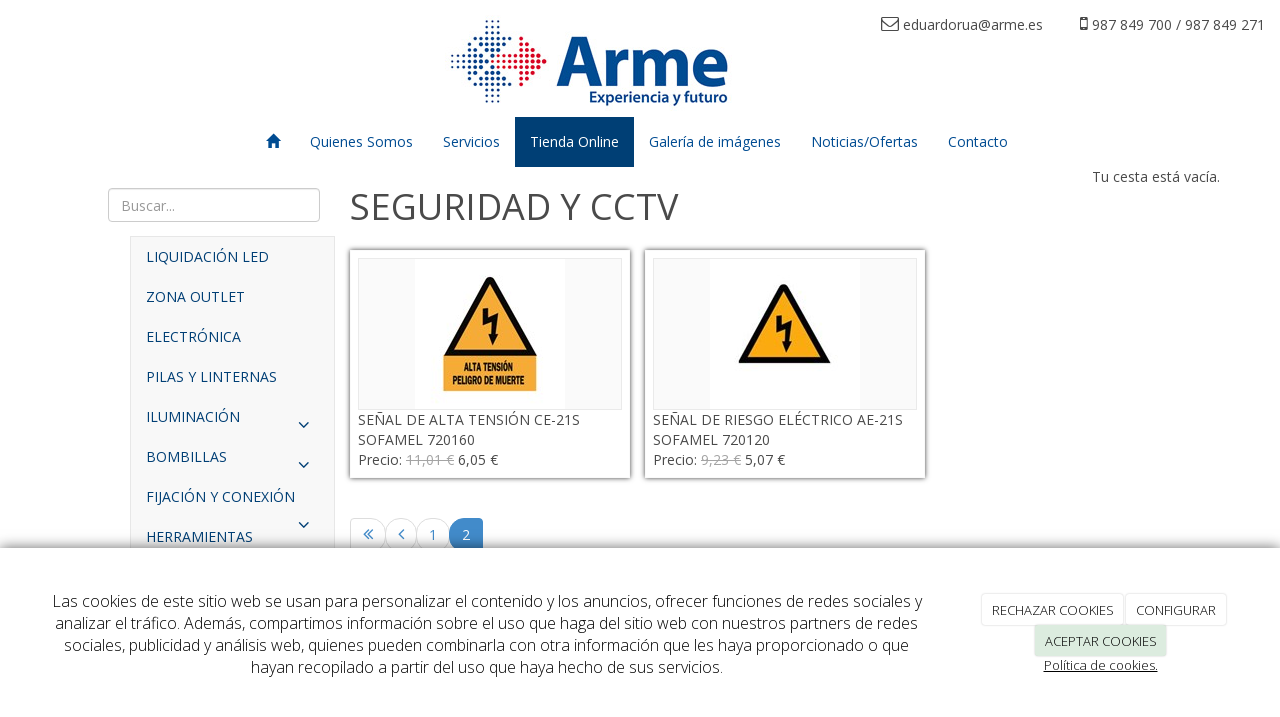

--- FILE ---
content_type: text/html; charset=utf-8
request_url: https://arme.es/catalogo/categorias-de-productos/seguridad-y-cctv?page=2
body_size: 13419
content:



<!DOCTYPE html>
<html lang="es-ES" class="static detail-categorias-term contents fluid-layout floating-nav ">
<head>
    <meta charset="utf-8" />

        <title>SEGURIDAD Y CCTV</title>

    <link href="/Themes/Dayvo.Bootstrap/Styles/catalogo.min.css" rel="stylesheet" type="text/css" />
<link href="/Modules/Contrib.CookieCuttr/Styles/cookiecuttr.min.css" rel="stylesheet" type="text/css" />
<link href="/Themes/Dayvo.NewBootstrap/Styles/Elements.min.css" rel="stylesheet" type="text/css" />
<link href="/Themes/Dayvo.Bootstrap/Styles/site-default.min.css" rel="stylesheet" type="text/css" />
<link href="/Themes/Dayvo.Bootstrap/Styles/site.css" rel="stylesheet" type="text/css" />
<script src="/Modules/Orchard.Resources/scripts/jquery.min.js" type="text/javascript"></script>
<script src="/Modules/Orchard.Resources/scripts/jquery.cookie.min.js" type="text/javascript"></script>
<script src="/Modules/Contrib.CookieCuttr/scripts/jquery.cookiecuttr.min.js" type="text/javascript"></script>
<!--[if lt IE 9]>
<script src="/Core/Shapes/Scripts/html5.js" type="text/javascript"></script>
<![endif]-->
<meta content="Orchard" name="generator" />
<meta content="width=device-width, initial-scale=1.0" name="viewport" />
<meta content="IE=edge,chrome=1" http-equiv="X-UA-Compatible" />
<link href="/Themes/Dayvo.Bootstrap/Content/favicon.ico" rel="shortcut icon" type="image/x-icon" />
<link href="/Themes/Dayvo.Bootstrap/Content/favicon.ico" rel="apple-touch-icon" />
<script async src="https://www.googletagmanager.com/gtag/js?id=G-M6XE881T7D"></script>
<script>
(function(){let preferences = cookie('cookiePreferences') || '';
if(cookie('cc_cookie_decline') || (!preferences.includes('sta') && !cookie('cc_cookie_accept'))){
window['ga-disable-G-M6XE881T7D']=true;}})();
window.dataLayer = window.dataLayer || [];
function gtag(){dataLayer.push(arguments);}
gtag('js', new Date());
gtag('config', 'G-M6XE881T7D');
</script>
<script>
(function(){let preferences = cookie('cookiePreferences') || '';
if(cookie('cc_cookie_decline') || (!preferences.includes('sta') && !cookie('cc_cookie_accept'))){
window['ga-disable-UA-79951811-1']=true;}})();
(function(i,s,o,g,r,a,m){i['GoogleAnalyticsObject']=r;i[r]=i[r]||function(){(i[r].q=i[r].q||[]).push(arguments)},i[r].l=1*new Date();a=s.createElement(o),m=s.getElementsByTagName(o)[0];a.async=1;a.src=g;m.parentNode.insertBefore(a,m)})(window,document,'script','//www.google-analytics.com/analytics.js','ga');
ga('create', 'UA-79951811-1', 'auto');
ga('send', 'pageview');
</script>

            <script src="https://www.google.com/recaptcha/api.js" async defer></script>


<link rel="alternate" type="application/rss+xml" title="SEGURIDAD Y CCTV" href="/rss?term=1505" />


    <script type="text/javascript">
        (function (d) { d.className = "dyn" + d.className.substring(6, d.className.length); })(document.documentElement);
        window.applicationBaseUrl = "/";
    </script>



    <link href="/Media/arme/css/estilo.css" type="text/css" rel="stylesheet">
    <style>input[type="text"], input[type="password"], input[type="email"], textarea, select {
    float: right;
    width: 77%;
}</style>

    


</head>

<body class="theme-Dayvo.Bootstrap" id="dayvocms-catalogo-categorias-de-productos-seguridad-y-cctv">
    <div class=container-fluid>
        

<div class="aside-1" id="layout-wrapper">
    <header id="layout-header" class="group">
        <div id="header">
            <div class="zone zone-header">
<article class="widget-header widget-html-widget widget">
    <div class="row">
<div class="col-sm-7 first"><img width="287" height="101" alt="" src="/media/arme/dayvo/logo.jpg" style="float: right;" /></div>
<div class="col-sm-5 last">
<div class="row text-right">
<div class="col-md-7 first"><i class="fa fa-envelope-o"></i><span> eduardorua@arme.es</span></div>
<div class="col-md-5 last"><i class="fa fa-mobile"></i><span> 987 849 700 / 987 849 271</span></div>
</div>
<div class="enlaces-sociales row" style="text-align: right;">
<div class="col-xs-12"></div>
</div>
</div>
</div>


</article></div>
        </div>
    </header>
    <div class="navbar-wrapper">
        <div class="navbar navbar-inverse ">
            <div id="layout-navigation" class="group">
                <div class="zone zone-navigation">
<article class="widget-navigation widget-menu-widget widget">
    


<div class="navbar-header">
    <button class="navbar-toggle" type="button" data-toggle="collapse" data-target="#main-menu">
        <span class="icon-bar"></span>
        <span class="icon-bar"></span>
        <span class="icon-bar"></span>
    </button>
</div>
<div class="navbar-collapse collapse" id="main-menu">
    <ul class="nav navbar-nav menu menu-main-menu">
    

<li class="first"><a href="/" class="brand"><i class="glyphicon glyphicon-home"></i></a></li>
    
    
<li class="first">

    <a href="/distribuidor-de-material-electrico-arme">Quienes Somos</a>
</li>
<li>

    <a href="/venta-de-material-electrico">Servicios</a>
</li>
<li class="active">

<a href="/catalogo">Tienda Online</a>
</li>
<li>

<a href="/galerias/instalaciones-arme">Galer&#237;a de im&#225;genes</a>
</li>
<li>

<a href="/noticias">Noticias/Ofertas</a>
</li>
<li class="last">

    <a href="/contacto-material-electrico-arme">Contacto</a>
</li>

        <li class="menuUserName">
            <a href="#" data-dismiss="modal" data-toggle="modal" data-target="#modal-login">Iniciar Sesi&#243;n</a>
        </li>

    </ul>

</div>


<input type="hidden" id="usersMustValidation" value="False" />
<input type="hidden" id="registrationMessage" value="Te has registrado correctamente" />
<input type="hidden" id="noFilledCaptchaMessage" value="Debes completar el recaptcha para continuar con el registro de usuario" />

<!--Alerts-->
<div class="alert alert-success" hidden></div>
<div class="alert alert-danger" hidden></div>

<!--Validation Messages-->
<input type="hidden" value="Campo requerido" id="requiredMessage" />
<input type="hidden" value="El formulario ha sido rellenado incorrectamente" id="invalidFormMessage" />
<input type="hidden" value="Mal formato de correo" id="badEmailMessage" />



</article></div>
            </div>
        </div>
    </div>



<div class="modal fade  d-flex centrar"
     id="modal-login" tabindex="-1" style="display: none;">
    <div class="modal-dialog text-center" role="document">
        <div class="modal-content rounded-12 p1">
            <button type="button" class="close" data-dismiss="modal"><span>×</span></button>
            <div class="modal-header pb0 mt1">


                <span class="fa fa-users css-color-2 fa-2x"></span>
                <p class="h2 css-color-2 mt0">Iniciar Sesión</p>
                <p class="small m0 css-color-gris-4">Compra rápido y revisar los detalles de tus compras.</p>


            </div>
                <div class="modal-body">
                    
                    <div class="container-login row p1">
                        <div id="authenticationContainer">
                            <div class="dynamic-form">
                                <div class="form_group position-relative row">

                                    <div class="col-md-12 form-field-element form-field-element-text-field form-field-element-nombre">
                                        <input type="text" id="userName" class="form_input" placeholder=" ">
                                        <label for="userName" class="form_label fw-400">Usuario</label>
                                    </div>
                                    <div class="col-md-12 form-field-element form-field-element-text-field form-field-element-nombre">
                                        <input type="password" id="logInPassword" class="form_input" placeholder=" ">
                                        <label for="logInPassword" class="form_label fw-400">Contraseña</label>
                                    </div>
                                    <div class="col-md-12 mb1">
                                        <button type="submit" id="authenticate" class="btn btn-primary mb1 w-100 p-small">Iniciar Sesión</button>
                                    </div>

                                </div>
                                <div class="login-recovery row">
                                    <div class="col-md-12 text-center">
                                        <div class=" d-flex gap-3 horizontal-repartido horizontal-centrado-xs small">

                                                <p class="m0"><a class="fw-600" href="#" data-dismiss="modal" data-toggle="modal" data-target="#modal-login-recovery">¿Has perdido tu contraseña?</a></p>
                                        </div>
                                    </div>
                                </div>

                            </div>
                        </div>
                    </div>
                    
                </div>

        </div>
    </div>
</div>


<div class="modal fade  d-flex centrar"
     id="modal-login-recovery"
     tabindex="-1"
     style="display: none">
    <div class="modal-dialog text-center" role="document">
        <div class="modal-content rounded-12 p1">
            <button type="button" class="close" data-dismiss="modal"><span>×</span></button>
            <div class="modal-header pb0 mt1">

                <span class="fa fa-unlock-alt css-color-2 fa-2x"></span>
                <p class="h2 css-color-2 mt0">Contraseña Olvidada</p>
                <p class="small m0 css-color-gris-4">Por favor, ingresa tu usuario o correo electrónico. Recibirás un link para crear una contraseña nueva por correo</p>
            </div>
            <div class="modal-body">

                <div id="form-user-lost-password">
                    <div class="container-lost-password" id="lostPasswordContainer">
                        <div class="dynamic-form">
                            <div class="row">
                                <form action="" id="lostPasswordForm">
                                    <div class="form_group position-relative">
                                        <div class="col-md-12 form-field-element form-field-element-text-field form-field-element-nombre">
                                            <input type="text" id="lostPasswordUserName" name="lostPasswordUserName" class="form_input" placeholder=" " required>
                                            <label for="lostPasswordUserName" class="form_label fw-400">Nombre de usuario o correo</label>
                                        </div>
                                    </div>
                                </form>
                                <div class="col-md-12">
                                    <button type="button" id="recoverPassword" class="btn btn-primary mb1 w-100 p-small">Enviar Solicitud</button>
                                </div>
                            </div>
                        </div>
                    </div>

                </div>


            </div>
        </div>
    </div>
</div>

<input type="hidden" id="recoverPasswordRequestMessage" value="Si su nombre de usuario o correo electrónico es correcto, le enviaremos un email con un enlace para restablecer su contraseña."/>
<input type="hidden" id="recoverPasswordRequestFailedMessage" value="Ha ocurrido un error recuperando la contraseña" /><div id="layout-main-container">
    <div id="layout-main" class="group">
            <aside id="aside-first" class="aside-first group">
                <div class="zone zone-aside-first">
<article class="widget-aside-first widget-search-form widget">
    
<form action="/Search" class="search-form" method="get"><input id="q" name="q" placeholder="Buscar..." type="text" value="" /></form>
</article>
<article class="widget-MenuCategoria widget-aside-first widget-menu-widget widget">
    
<div class="row" style="clear: both; padding-top: 1em;">
    <nav class="navbar navbar-default" role="navigation">
        <!-- Main Menu -->
        <div class="side-menu-container">
            <ul class="nav nav-list">
                
                
                
<li class="first">
<a href="/catalogo/categorias-de-productos/liquidacion-led">LIQUIDACIÓN LED</a>
</li>
<li>
<a href="/catalogo/categorias-de-productos/zona-outlet">ZONA OUTLET</a>
</li>
<li>
<a href="/catalogo/categorias-de-productos/electronica">ELECTRÓNICA</a>
</li>
<li>
<a href="/catalogo/categorias-de-productos/pilas-y-linternas">PILAS Y LINTERNAS</a>
</li>
<li class="dropdown">
<a href="/catalogo/categorias-de-productos/iluminacion">ILUMINACIÓN <span class="fa fa-angle-down dropdown-toggle" data-toggle="dropdown" style="padding: .5em; float:right;"></span></a>                <ul class="nav nav-list" style="padding-left: 1em; display: none;">
                    
<li>
<a href="/catalogo/categorias-de-productos/iluminacion/decoracion-navidad">Otros</a>
</li>
<li class="dropdown">
<a href="/catalogo/categorias-de-productos/iluminacion/iluminacion-decorativa">Iluminación decorativa <span class="fa fa-angle-down dropdown-toggle" data-toggle="dropdown" style="padding: .5em; float:right;"></span></a>                <ul class="nav nav-list" style="padding-left: 1em; display: none;">
                    
<li>
<a href="/catalogo/categorias-de-productos/iluminacion/iluminacion-decorativa/apliques-de-pared">Apliques de pared</a>
</li>
<li>
<a href="/catalogo/categorias-de-productos/iluminacion/iluminacion-decorativa/lamparas-de-pie">Lámparas de pie</a>
</li>
<li>
<a href="/catalogo/categorias-de-productos/iluminacion/iluminacion-decorativa/lamparas-de-sobremesa">Lámparas de sobremesa</a>
</li>
<li>
<a href="/catalogo/categorias-de-productos/iluminacion/iluminacion-decorativa/lamparas-de-suspension">Lámparas de techo</a>
</li>
                </ul>
</li>
<li>
<a href="/catalogo/categorias-de-productos/iluminacion/iluminacion-exterior">Iluminación exterior</a>
</li>
<li>
<a href="/catalogo/categorias-de-productos/iluminacion/iluminacion-tecnica">Iluminación técnica</a>
</li>
                </ul>
</li>
<li class="dropdown">
<a href="/catalogo/categorias-de-productos/lamparas">BOMBILLAS <span class="fa fa-angle-down dropdown-toggle" data-toggle="dropdown" style="padding: .5em; float:right;"></span></a>                <ul class="nav nav-list" style="padding-left: 1em; display: none;">
                    
<li class="dropdown">
<a href="/catalogo/categorias-de-productos/lamparas/fluorescentes">FLUORESCENTES COMPACTAS <span class="fa fa-angle-down dropdown-toggle" data-toggle="dropdown" style="padding: .5em; float:right;"></span></a>                <ul class="nav nav-list" style="padding-left: 1em; display: none;">
                    
<li>
<a href="/catalogo/categorias-de-productos/lamparas/fluorescentes/2g11">2G11</a>
</li>
<li>
<a href="/catalogo/categorias-de-productos/lamparas/fluorescentes/2g7">2G7</a>
</li>
<li>
<a href="/catalogo/categorias-de-productos/lamparas/fluorescentes/g23">G23</a>
</li>
<li>
<a href="/catalogo/categorias-de-productos/lamparas/fluorescentes/g24d">G24D</a>
</li>
<li>
<a href="/catalogo/categorias-de-productos/lamparas/fluorescentes/g24q">G24Q</a>
</li>
<li>
<a href="/catalogo/categorias-de-productos/lamparas/fluorescentes/gx24d">GX24D</a>
</li>
<li>
<a href="/catalogo/categorias-de-productos/lamparas/fluorescentes/gx24q">GX24Q</a>
</li>
                </ul>
</li>
<li class="dropdown">
<a href="/catalogo/categorias-de-productos/lamparas/halogenas">HALÓGENAS <span class="fa fa-angle-down dropdown-toggle" data-toggle="dropdown" style="padding: .5em; float:right;"></span></a>                <ul class="nav nav-list" style="padding-left: 1em; display: none;">
                    
<li>
<a href="/catalogo/categorias-de-productos/lamparas/halogenas/g4-gy6-35">G4 / GY6.35</a>
</li>
<li>
<a href="/catalogo/categorias-de-productos/lamparas/halogenas/lineales-r7s">Lineales R7S</a>
</li>
<li>
<a href="/catalogo/categorias-de-productos/lamparas/halogenas/otras">OTRAS</a>
</li>
<li>
<a href="/catalogo/categorias-de-productos/lamparas/halogenas/qr111">QR111</a>
</li>
                </ul>
</li>
<li class="dropdown">
<a href="/catalogo/categorias-de-productos/lamparas/incandescentes">INCANDESCENTES <span class="fa fa-angle-down dropdown-toggle" data-toggle="dropdown" style="padding: .5em; float:right;"></span></a>                <ul class="nav nav-list" style="padding-left: 1em; display: none;">
                    
<li>
<a href="/catalogo/categorias-de-productos/lamparas/incandescentes/aplicaciones-especiales">APLICACIONES ESPECIALES</a>
</li>
<li>
<a href="/catalogo/categorias-de-productos/lamparas/incandescentes/otras">OTRAS</a>
</li>
<li>
<a href="/catalogo/categorias-de-productos/lamparas/incandescentes/rosca-e-14">ROSCA E-14</a>
</li>
<li>
<a href="/catalogo/categorias-de-productos/lamparas/incandescentes/rosca-e-27">ROSCA E-27</a>
</li>
                </ul>
</li>
<li class="dropdown">
<a href="/catalogo/categorias-de-productos/lamparas/lamparas-de-descarga">LÁMPARAS DE DESCARGA <span class="fa fa-angle-down dropdown-toggle" data-toggle="dropdown" style="padding: .5em; float:right;"></span></a>                <ul class="nav nav-list" style="padding-left: 1em; display: none;">
                    
<li>
<a href="/catalogo/categorias-de-productos/lamparas/lamparas-de-descarga/casquillo-e27">CASQUILLO E27</a>
</li>
<li>
<a href="/catalogo/categorias-de-productos/lamparas/lamparas-de-descarga/casquillo-g12">CASQUILLO G12</a>
</li>
<li>
<a href="/catalogo/categorias-de-productos/lamparas/lamparas-de-descarga/casquillo-g8-5-2">CASQUILLO G8.5</a>
</li>
<li>
<a href="/catalogo/categorias-de-productos/lamparas/lamparas-de-descarga/casquillo-g8-5">CASQUILLO GX8.5</a>
</li>
<li>
<a href="/catalogo/categorias-de-productos/lamparas/lamparas-de-descarga/casquillo-rx7s">CASQUILLO RX7S</a>
</li>
<li>
<a href="/catalogo/categorias-de-productos/lamparas/lamparas-de-descarga/especiales">ESPECIALES</a>
</li>
<li>
<a href="/catalogo/categorias-de-productos/lamparas/lamparas-de-descarga/philips-halogenuros-metalicos">HALOGENUROS METÁLICOS</a>
</li>
<li>
<a href="/catalogo/categorias-de-productos/lamparas/lamparas-de-descarga/luz-mezcla">LUZ MEZCLA</a>
</li>
<li>
<a href="/catalogo/categorias-de-productos/lamparas/lamparas-de-descarga/master-city-white">PHILIPS Master City White</a>
</li>
<li>
<a href="/catalogo/categorias-de-productos/lamparas/lamparas-de-descarga/philips-sodio-alta-presion">SODIO ALTA PRESIÓN</a>
</li>
<li>
<a href="/catalogo/categorias-de-productos/lamparas/lamparas-de-descarga/vapor-de-mercurio">VAPOR DE MERCURIO</a>
</li>
                </ul>
</li>
<li class="dropdown">
<a href="/catalogo/categorias-de-productos/lamparas/tubos-fluorescentes">TUBOS FLUORESCENTES <span class="fa fa-angle-down dropdown-toggle" data-toggle="dropdown" style="padding: .5em; float:right;"></span></a>                <ul class="nav nav-list" style="padding-left: 1em; display: none;">
                    
<li>
<a href="/catalogo/categorias-de-productos/lamparas/tubos-fluorescentes/aplicaciones-especiales">APLICACIONES ESPECIALES</a>
</li>
<li>
<a href="/catalogo/categorias-de-productos/lamparas/tubos-fluorescentes/t5">T5</a>
</li>
<li>
<a href="/catalogo/categorias-de-productos/lamparas/tubos-fluorescentes/t8">T8</a>
</li>
                </ul>
</li>
                </ul>
</li>
<li class="dropdown">
<a href="/catalogo/categorias-de-productos/fijacion-y-conexion">FIJACIÓN Y CONEXIÓN <span class="fa fa-angle-down dropdown-toggle" data-toggle="dropdown" style="padding: .5em; float:right;"></span></a>                <ul class="nav nav-list" style="padding-left: 1em; display: none;">
                    
<li>
<a href="/catalogo/categorias-de-productos/fijacion-y-conexion/otras-fijaciones">Otras fijaciones</a>
</li>
<li class="dropdown">
<a href="/catalogo/categorias-de-productos/fijacion-y-conexion/abrazaderas">Abrazaderas <span class="fa fa-angle-down dropdown-toggle" data-toggle="dropdown" style="padding: .5em; float:right;"></span></a>                <ul class="nav nav-list" style="padding-left: 1em; display: none;">
                    
<li>
<a href="/catalogo/categorias-de-productos/fijacion-y-conexion/abrazaderas/abrazaderas-metalicas">Abrazaderas metálicas</a>
</li>
<li>
<a href="/catalogo/categorias-de-productos/fijacion-y-conexion/abrazaderas/abrazaderas-nylon">Abrazaderas Nylon</a>
</li>
                </ul>
</li>
<li class="dropdown">
<a href="/catalogo/categorias-de-productos/fijacion-y-conexion/conectores-industriales">Conectores industriales <span class="fa fa-angle-down dropdown-toggle" data-toggle="dropdown" style="padding: .5em; float:right;"></span></a>                <ul class="nav nav-list" style="padding-left: 1em; display: none;">
                    
<li>
<a href="/catalogo/categorias-de-productos/fijacion-y-conexion/conectores-industriales/cradylet">CRADYLET</a>
</li>
<li>
<a href="/catalogo/categorias-de-productos/fijacion-y-conexion/conectores-industriales/ilme">ILME</a>
</li>
<li>
<a href="/catalogo/categorias-de-productos/fijacion-y-conexion/conectores-industriales/walther-procon">WALTHER PROCON</a>
</li>
                </ul>
</li>
<li>
<a href="/catalogo/categorias-de-productos/fijacion-y-conexion/tacos">Tacos</a>
</li>
<li>
<a href="/catalogo/categorias-de-productos/fijacion-y-conexion/tornilleria">Tornillería</a>
</li>
                </ul>
</li>
<li>
<a href="/catalogo/categorias-de-productos/herramientas">HERRAMIENTAS</a>
</li>
<li class="dropdown">
<a href="/catalogo/categorias-de-productos/reguladores-y-temporizadores">CONTROL DE LA LUZ <span class="fa fa-angle-down dropdown-toggle" data-toggle="dropdown" style="padding: .5em; float:right;"></span></a>                <ul class="nav nav-list" style="padding-left: 1em; display: none;">
                    
<li>
<a href="/catalogo/categorias-de-productos/reguladores-y-temporizadores/led">LED</a>
</li>
<li>
<a href="/catalogo/categorias-de-productos/reguladores-y-temporizadores/filtros">Filtros</a>
</li>
<li>
<a href="/catalogo/categorias-de-productos/reguladores-y-temporizadores/reguladores">Reguladores</a>
</li>
<li>
<a href="/catalogo/categorias-de-productos/reguladores-y-temporizadores/temporizadores">Temporizadores</a>
</li>
                </ul>
</li>
<li class="dropdown">
<a href="/catalogo/categorias-de-productos/material-electrico">MATERIAL ELÉCTRICO <span class="fa fa-angle-down dropdown-toggle" data-toggle="dropdown" style="padding: .5em; float:right;"></span></a>                <ul class="nav nav-list" style="padding-left: 1em; display: none;">
                    
<li>
<a href="/catalogo/categorias-de-productos/material-electrico/detectores">Detectores</a>
</li>
<li>
<a href="/catalogo/categorias-de-productos/material-electrico/interruptor-crepuscular">Interruptores crepusculares</a>
</li>
<li>
<a href="/catalogo/categorias-de-productos/material-electrico/pequeno-material">Pequeño material</a>
</li>
<li>
<a href="/catalogo/categorias-de-productos/material-electrico/proyectores">Proyectores</a>
</li>
<li>
<a href="/catalogo/categorias-de-productos/material-electrico/timbres">Timbres</a>
</li>
                </ul>
</li>
<li>
<a href="/catalogo/categorias-de-productos/ventilacion-calefaccion-y-extraccion">VENTILACIÓN, CALEFACCIÓN Y EXTRACCIÓN</a>
</li>
<li class="dropdown">
<a href="/catalogo/categorias-de-productos/maniobra-y-proteccion">APARAMENTA, MANIOBRA Y PROTECCIÓN <span class="fa fa-angle-down dropdown-toggle" data-toggle="dropdown" style="padding: .5em; float:right;"></span></a>                <ul class="nav nav-list" style="padding-left: 1em; display: none;">
                    
<li>
<a href="/catalogo/categorias-de-productos/maniobra-y-proteccion/otros-dispositivos-modulares">OTROS DISPOSITIVOS MODULARES</a>
</li>
<li>
<a href="/catalogo/categorias-de-productos/maniobra-y-proteccion/arrancadores">ARRANCADORES</a>
</li>
<li>
<a href="/catalogo/categorias-de-productos/maniobra-y-proteccion/bloques-diferenciales">BLOQUES DIFERENCIALES</a>
</li>
<li>
<a href="/catalogo/categorias-de-productos/maniobra-y-proteccion/bobinas-contactores">BOBINAS CONTACTORES</a>
</li>
<li>
<a href="/catalogo/categorias-de-productos/maniobra-y-proteccion/bornes-para-carril">BORNES PARA CARRIL</a>
</li>
<li>
<a href="/catalogo/categorias-de-productos/maniobra-y-proteccion/contactores">CONTACTORES</a>
</li>
<li>
<a href="/catalogo/categorias-de-productos/maniobra-y-proteccion/contactos-auxiliares">CONTACTOS AUXILIARES</a>
</li>
<li>
<a href="/catalogo/categorias-de-productos/maniobra-y-proteccion/disyuntores">DISYUNTORES Y GUARDAMOTORES</a>
</li>
<li>
<a href="/catalogo/categorias-de-productos/maniobra-y-proteccion/int-autom-caja-moldeada">INT. AUTOM. CAJA MOLDEADA</a>
</li>
<li>
<a href="/catalogo/categorias-de-productos/maniobra-y-proteccion/reles">RELÉS</a>
</li>
<li>
<a href="/catalogo/categorias-de-productos/maniobra-y-proteccion/variadores">VARIADORES</a>
</li>
                </ul>
</li>
<li class="dropdown">
<a href="/catalogo/categorias-de-productos/automaticos-y-diferenciales">AUTOMÁTICOS Y DIFERENCIALES <span class="fa fa-angle-down dropdown-toggle" data-toggle="dropdown" style="padding: .5em; float:right;"></span></a>                <ul class="nav nav-list" style="padding-left: 1em; display: none;">
                    
<li class="dropdown">
<a href="/catalogo/categorias-de-productos/automaticos-y-diferenciales/automaticos-magnetotermicos">AUTOMÁTICOS MAGNETOTÉRMICOS <span class="fa fa-angle-down dropdown-toggle" data-toggle="dropdown" style="padding: .5em; float:right;"></span></a>                <ul class="nav nav-list" style="padding-left: 1em; display: none;">
                    
<li>
<a href="/catalogo/categorias-de-productos/automaticos-y-diferenciales/automaticos-magnetotermicos/tetrapolar">TETRAPOLAR</a>
</li>
<li>
<a href="/catalogo/categorias-de-productos/automaticos-y-diferenciales/automaticos-magnetotermicos/bipolar">BIPOLAR</a>
</li>
<li>
<a href="/catalogo/categorias-de-productos/automaticos-y-diferenciales/automaticos-magnetotermicos/tripolar">TRIPOLAR</a>
</li>
<li>
<a href="/catalogo/categorias-de-productos/automaticos-y-diferenciales/automaticos-magnetotermicos/unipolar">UNIPOLAR</a>
</li>
                </ul>
</li>
<li>
<a href="/catalogo/categorias-de-productos/automaticos-y-diferenciales/interruptores-diferenciales">INTERRUPTORES DIFERENCIALES</a>
</li>
                </ul>
</li>
<li class="dropdown">
<a href="/catalogo/categorias-de-productos/mecanismos-vivienda">MECANISMOS VIVIENDA <span class="fa fa-angle-down dropdown-toggle" data-toggle="dropdown" style="padding: .5em; float:right;"></span></a>                <ul class="nav nav-list" style="padding-left: 1em; display: none;">
                    
<li>
<a href="/catalogo/categorias-de-productos/mecanismos-vivienda/bjc-ibiza">BJC IBIZA</a>
</li>
<li>
<a href="/catalogo/categorias-de-productos/mecanismos-vivienda/bticino-axolute">BTICINO AXOLUTE</a>
</li>
<li>
<a href="/catalogo/categorias-de-productos/mecanismos-vivienda/bticino-livinglight">BTICINO LIVINGLIGHT</a>
</li>
<li>
<a href="/catalogo/categorias-de-productos/mecanismos-vivienda/bticino-magic">BTICINO MAGIC</a>
</li>
<li>
<a href="/catalogo/categorias-de-productos/mecanismos-vivienda/fontini">FONTINI</a>
</li>
<li>
<a href="/catalogo/categorias-de-productos/mecanismos-vivienda/schneider-elegance">SCHNEIDER ELEGANCE</a>
</li>
<li>
<a href="/catalogo/categorias-de-productos/mecanismos-vivienda/schneider-odace">SCHNEIDER ODACE</a>
</li>
<li>
<a href="/catalogo/categorias-de-productos/mecanismos-vivienda/schneider-unica">SCHNEIDER UNICA</a>
</li>
<li>
<a href="/catalogo/categorias-de-productos/mecanismos-vivienda/simon-k45">SIMON K45</a>
</li>
<li>
<a href="/catalogo/categorias-de-productos/mecanismos-vivienda/superficie">SUPERFICIE</a>
</li>
                </ul>
</li>
<li class="dropdown">
<a href="/catalogo/categorias-de-productos/armarios-y-cuadros-electricos">ARMARIOS Y CUADROS ELÉCTRICOS <span class="fa fa-angle-down dropdown-toggle" data-toggle="dropdown" style="padding: .5em; float:right;"></span></a>                <ul class="nav nav-list" style="padding-left: 1em; display: none;">
                    
<li>
<a href="/catalogo/categorias-de-productos/armarios-y-cuadros-electricos/armarios-con-protecciones-y-tomas-de-corriente">ARMARIOS CON PROTECCIONES Y TOMAS DE CORRIENTE</a>
</li>
<li>
<a href="/catalogo/categorias-de-productos/armarios-y-cuadros-electricos/armarios-industriales-y-modulares">ARMARIOS INDUSTRIALES Y MODULARES</a>
</li>
<li class="dropdown">
<a href="/catalogo/categorias-de-productos/armarios-y-cuadros-electricos/cuadros-electricos">CUADROS ELÉCTRICOS <span class="fa fa-angle-down dropdown-toggle" data-toggle="dropdown" style="padding: .5em; float:right;"></span></a>                <ul class="nav nav-list" style="padding-left: 1em; display: none;">
                    
<li>
<a href="/catalogo/categorias-de-productos/armarios-y-cuadros-electricos/cuadros-electricos/empotrar">Empotrar</a>
</li>
<li>
<a href="/catalogo/categorias-de-productos/armarios-y-cuadros-electricos/cuadros-electricos/caja-de-distribucion-de-superficie-metalica-5-filas-120-mod-hager-fw524wt">Superficie</a>
</li>
                </ul>
</li>
<li>
<a href="/catalogo/categorias-de-productos/armarios-y-cuadros-electricos/puertas-de-cuadros">PUERTAS DE CUADROS</a>
</li>
                </ul>
</li>
<li class="dropdown">
<a href="/catalogo/categorias-de-productos/reactancias-balastros-transformadores">REACTANCIAS, BALASTROS, TRANSFORMADORES <span class="fa fa-angle-down dropdown-toggle" data-toggle="dropdown" style="padding: .5em; float:right;"></span></a>                <ul class="nav nav-list" style="padding-left: 1em; display: none;">
                    
<li>
<a href="/catalogo/categorias-de-productos/reactancias-balastros-transformadores/arrancadores">Arrancadores</a>
</li>
<li>
<a href="/catalogo/categorias-de-productos/reactancias-balastros-transformadores/balastros">Balastros</a>
</li>
<li>
<a href="/catalogo/categorias-de-productos/reactancias-balastros-transformadores/reactancias">Reactancias</a>
</li>
<li>
<a href="/catalogo/categorias-de-productos/reactancias-balastros-transformadores/transformadores">Transformadores</a>
</li>
<li>
<a href="/catalogo/categorias-de-productos/reactancias-balastros-transformadores/transformadores-led">Transformadores LED</a>
</li>
                </ul>
</li>
<li class="dropdown">
<a href="/catalogo/categorias-de-productos/canalizacion">CANALIZACIÓN <span class="fa fa-angle-down dropdown-toggle" data-toggle="dropdown" style="padding: .5em; float:right;"></span></a>                <ul class="nav nav-list" style="padding-left: 1em; display: none;">
                    
<li>
<a href="/catalogo/categorias-de-productos/canalizacion/accesorios-canaletas-efapel">Accesorios canaletas Efapel</a>
</li>
<li>
<a href="/catalogo/categorias-de-productos/canalizacion/accesorios-canaletas-legrand">Accesorios canaletas Legrand</a>
</li>
<li>
<a href="/catalogo/categorias-de-productos/canalizacion/accesorios-canaletas">Accesorios canaletas Unex</a>
</li>
                </ul>
</li>
<li class="dropdown active">
<a href="/catalogo/categorias-de-productos/seguridad-y-cctv">SEGURIDAD Y CCTV <span class="fa fa-angle-down dropdown-toggle" data-toggle="dropdown" style="padding: .5em; float:right;"></span></a>                <ul class="nav nav-list" style="padding-left: 1em; display: none;">
                    
<li>
<a href="/catalogo/categorias-de-productos/seguridad-y-cctv/cctv">CCTV</a>
</li>
<li>
<a href="/catalogo/categorias-de-productos/seguridad-y-cctv/proteccion">Protección</a>
</li>
                </ul>
</li>
<li class="dropdown">
<a href="/catalogo/categorias-de-productos/sonido">SONIDO <span class="fa fa-angle-down dropdown-toggle" data-toggle="dropdown" style="padding: .5em; float:right;"></span></a>                <ul class="nav nav-list" style="padding-left: 1em; display: none;">
                    
<li>
<a href="/catalogo/categorias-de-productos/sonido/otros">Otros</a>
</li>
<li>
<a href="/catalogo/categorias-de-productos/sonido/egi">EGI</a>
</li>
<li>
<a href="/catalogo/categorias-de-productos/sonido/ineli">INELI</a>
</li>
<li>
<a href="/catalogo/categorias-de-productos/sonido/sonelco">SONELCO</a>
</li>
                </ul>
</li>
<li class="dropdown last">
<a href="/catalogo/categorias-de-productos/telecomunicaciones">TELECOMUNICACIONES <span class="fa fa-angle-down dropdown-toggle" data-toggle="dropdown" style="padding: .5em; float:right;"></span></a>                <ul class="nav nav-list" style="padding-left: 1em; display: none;">
                    
<li class="dropdown">
<a href="/catalogo/categorias-de-productos/porteros-y-videoporteros">PORTEROS Y VIDEOPORTEROS <span class="fa fa-angle-down dropdown-toggle" data-toggle="dropdown" style="padding: .5em; float:right;"></span></a>                <ul class="nav nav-list" style="padding-left: 1em; display: none;">
                    
<li>
<a href="/catalogo/categorias-de-productos/porteros-y-videoporteros/alcad">ALCAD</a>
</li>
<li>
<a href="/catalogo/categorias-de-productos/porteros-y-videoporteros/otros">COMELIT</a>
</li>
<li>
<a href="/catalogo/categorias-de-productos/porteros-y-videoporteros/bpt">BPT</a>
</li>
<li>
<a href="/catalogo/categorias-de-productos/porteros-y-videoporteros/bticino">BTICINO</a>
</li>
<li>
<a href="/catalogo/categorias-de-productos/porteros-y-videoporteros/fermax">FERMAX</a>
</li>
<li>
<a href="/catalogo/categorias-de-productos/porteros-y-videoporteros/golmar">GOLMAR</a>
</li>
<li>
<a href="/catalogo/categorias-de-productos/tegui">TEGUI</a>
</li>
                </ul>
</li>
<li class="dropdown">
<a href="/catalogo/categorias-de-productos/telecomunicaciones/television">TELEVISIÓN <span class="fa fa-angle-down dropdown-toggle" data-toggle="dropdown" style="padding: .5em; float:right;"></span></a>                <ul class="nav nav-list" style="padding-left: 1em; display: none;">
                    
<li>
<a href="/catalogo/categorias-de-productos/telecomunicaciones/television/otros-2">OTROS</a>
</li>
<li>
<a href="/catalogo/categorias-de-productos/telecomunicaciones/television/otros">SATELITE ROVER</a>
</li>
<li>
<a href="/catalogo/categorias-de-productos/telecomunicaciones/television/ikusi">IKUSI</a>
</li>
<li>
<a href="/catalogo/categorias-de-productos/telecomunicaciones/television/televes">TELEVÉS</a>
</li>
                </ul>
</li>
                </ul>
</li>
                
            </ul>
        </div>
    </nav>
</div>


</article></div>
            </aside>
        <div id="layout-content" class="group">
                            <div id="before-content">
                    <div class="zone zone-before-content">
<article class="carrito-compra widget-CarritoCompra widget-before-content widget-shopping-cart-widget widget">
            <div class="shopping-cart-container minicart"
             data-load="/nakedcart"
             data-update="/Nwazet.Commerce/ShoppingCart/AjaxUpdate"
             data-token="XzwD53itLwUzZWmzSQ8Csx_aBZM-Ps0HVy1dfX8xVV9lKyhhX5EJp2DCH6hzkE6onEknQMONUWQ61tSndCSoWF1abv9fv97HjNegKkcHwpo1"></div>
        <script type="text/javascript">
            var Nwazet = window.Nwazet || {};
            Nwazet.WaitWhileWeRestoreYourCart = "Por favor, espere mientrás reponemos su carro de compra...";
            Nwazet.FailedToLoadCart = "Error al cargar el carro de compra";
        </script>


</article></div>
                </div>
                            <div id="content" class="group">
                    <div class="zone zone-content">

<article class="categorias-term content-item">
    <header>
        

<div class="titulo"><h1>SEGURIDAD Y CCTV</h1></div>
    </header>
    



<section class="media-library-picker-field media-library-picker-field-term-thumbnail">
    <h3>TermThumbnail</h3>
</section>


    <div class="ds-tienda-ultimosProducto">
            <div class="clearfix rows">
                    <div class="col-sm-4 list-group ds-tienda-producto-lista">
        <div class="ds-contenedor">
            <div class="ds-imagen" style="width: 100%; height: 152px;">
                <a href="/catalogo/senal-de-alta-tension-ce-21s-sofamel-720160"><img src="/Media/arme/_Profiles/e9f396ad/2d781993/720150.jpg?v=636867427443374871" class="img-responsive panel-image-preview" alt="" title="720150" /></a>
            </div>
            <div class="ds-contenido-nombre">SE&#209;AL DE ALTA TENSI&#211;N CE-21S SOFAMEL 720160</div>
                <div>
                    <span class="ds-etiqueta-precio">Precio: </span>
                            <span class="ds-contenido-precio ds-tienda-producto-precio-anterior" title="9,10 € (21,00 % IVA no incluido)">11,01 €</span>
                                <span class="ds-contenido-precio" title="5,00 € (21,00 % IVA no incluido)">6,05 €</span>
                </div>
        </div>
    </div>
    <div class="col-sm-4 list-group ds-tienda-producto-lista">
        <div class="ds-contenedor">
            <div class="ds-imagen" style="width: 100%; height: 152px;">
                <a href="/catalogo/senal-de-riesgo-electrico-ae-21s-sofamel-720120"><img src="/Media/arme/_Profiles/e9f396ad/2d781993/720120.jpg?v=636867426977399815" class="img-responsive panel-image-preview" alt="" title="720120" /></a>
            </div>
            <div class="ds-contenido-nombre">SE&#209;AL DE RIESGO EL&#201;CTRICO AE-21S SOFAMEL 720120</div>
                <div>
                    <span class="ds-etiqueta-precio">Precio: </span>
                            <span class="ds-contenido-precio ds-tienda-producto-precio-anterior" title="7,63 € (21,00 % IVA no incluido)">9,23 €</span>
                                <span class="ds-contenido-precio" title="4,19 € (21,00 % IVA no incluido)">5,07 €</span>
                </div>
        </div>
    </div>

            </div>
        <ul class="pager"><li class="first">
<a href="/catalogo/categorias-de-productos/seguridad-y-cctv"><i class="fa fa-angle-double-left"></i></a></li>
<li>
<a href="/catalogo/categorias-de-productos/seguridad-y-cctv"><i class="fa fa-angle-left"></i></a>
</li>
<li><a href="/catalogo/categorias-de-productos/seguridad-y-cctv">1</a></li>
<li class="last"><a id="pager-current" href="#">2</a></li>
</ul>

    </div>


</article></div>
                </div>
                    </div>
    </div>
</div>
    <div id="layout-after-main" class="group">
        <div class="zone zone-after-main">
<article class="widget-after-main widget-layout-widget widget">
    

<div>

<div class="row">
<div class=" col-sm-12">
<hr class="style-ten" />
</div></div>
</div>

</article>
<article class="widget-after-main widget-layout-widget widget">
    

<div>

<div class="row blue">
<div class=" col-sm-2"></div>
<div class=" col-sm-2">
<h3>Qu&eacute; ofrecemos</h3>
<p>Arme es una empresa familiar leonesa que se dedica a la venta al por mayor y por menor de material el&eacute;ctrico, iluminaci&oacute;n y electrodom&eacute;sticos.</p>
</div>
<div class=" col-sm-2">
<h3>M&aacute;s informaci&oacute;n</h3>
<p><a href="/condiciones-de-la-lopd" target="_blank" rel="noopener">Aviso legal</a><br /><a href="/terminos-condiciones-compra" target="_blank" rel="noopener">Condiciones de venta</a><br /><a href="/politica-de-cookies" target="_blank" rel="noopener">Pol&iacute;tica de Cookies</a><br /><a href="/media/arme/dayvo/docs/terminos y condiciones.pdf" target="_blank" rel="noopener">Formas de Pago</a><br /><a href="/media/arme/dayvo/docs/terminos y condiciones.pdf" target="_blank" rel="noopener">Env&iacute;os</a></p>
</div>
<div class=" col-sm-2">
<h3>Destacados</h3>
<p><a href="/catalogo/categorias-de-productos/telecomunicaciones">Telecomunicaciones</a><br /><a href="/catalogo/categorias-de-productos/lamparas">Bombillas</a><br /><a href="/catalogo/categorias-de-productos/iluminacion">Iluminaci&oacute;n</a><br /><a href="/catalogo/categorias-de-productos/electronica">Electr&oacute;nica</a><br /><a href="/catalogo/categorias-de-productos/zona-outlet">Zona Outlet</a><br /><a href="/catalogo/categorias-de-productos/liquidacion-led">Liquidaci&oacute;n Led</a></p>
</div>
<div class=" col-sm-2">
<h3>Direcci&oacute;n Antibi&oacute;ticos</h3>
<fieldset>
<div class="row"><i class="fa fa-mobile col-xs-2 centrar-icono"></i><span class="col-xs-10">987 849 700 / 987 849 271</span></div>
<div class="row"><i class="fa fa-envelope-o col-xs-2 centrar-icono"></i><span class="col-xs-10">armese@arme.es</span></div>
<div class="row"><i class="fa fa-envelope-o col-xs-2 centrar-icono"></i><span class="col-xs-10">eduardorua@arme.es</span></div>
<div class="row"><i class="fa fa-map-marker col-xs-2 centrar-icono"></i><span class="col-xs-10">Avenida Antibióticos, 106<br />24009 Le&oacute;n</span></div>
</fieldset>
</div>
<div class=" col-sm-2"></div></div>
</div>

</article></div>
    </div>
</div>
    <div id="layout-footer" class="group">
        <footer id="footer">
                            <div id="footer-sig" class="group">
                    <div class="zone zone-footer">
<article class="widget-Cookies widget-footer widget-cookiecuttr-widget widget">
    


<div class="modal fade" id="cookie-config" role="dialog" aria-labelledby="cookieConfig" aria-hidden="true">
    <div class="modal-dialog">
        <div class="modal-content">
            <div class="modal-header">
                <a class="close" data-dismiss="modal">&times</a>
                <p class="h3">Para que propósito se utiliza mi información y quién la utiliza</p>
            </div>
            <div class="modal-body">
                <div>
                    <p>
                        Éste sitio utiliza cookies propias y de otras entidades para acceder y utilizar su información para los propósitos descritos abajo. Si no está de acuerdo con ninguno de estos propósitos, puede personalizarlas mas abajo.
                    </p>
                </div>
                <div style="margin-bottom:25px">
                    <span>Permite el uso de cookies para lo siguiente</span>
                </div>
                <div class="container-fluid">
                        <div class="row">
                            <div class="col-sm-8 cookie-info">
                                <strong class="cookie-title">Necesarias<span class="fa fa-chevron-circle-down cookie-icon" style="margin-bottom:15px"></span></strong>
                                <div class="cookie-description">
                                    <span>
                                        Estas cookies son esenciales para poder navegar en el sitio y utilizar sus caracter&#237;sticas, como acceder a zonas seguras del sitio. Cookies que permiten que tiendas web mantengan productos en el carrito mientras hace las compras son un ejemplo de cookies necesarias. Estas cookies en general se originan en el mismo sitio.
                                    </span>
                                </div>
                            </div>
                            <div class="col-sm-4">
                            </div>
                        </div>
                        <div class="row">
                            <div class="col-sm-8 cookie-info">
                                <strong class="cookie-title">Preferencias<span class="fa fa-chevron-circle-down cookie-icon" style=""></span></strong>
                                <div class="cookie-description">
                                    <span>
                                        Estas cookies permiten al sitio recordar las elecciones que ha hecho en el pasado, como el idioma de preferencia, para que regi&#243;n le gustar&#237;a obtener el reporte del clima, o su nombre de usuario y contrase&#241;a para ingresar autom&#225;ticamente.
                                    </span>
                                </div>
                            </div>
                            <div class="col-sm-4">
                                    <input type="radio" name="radio-2" id="accept-2" class="accept-radio custom-radio" />
                                    <label for="accept-2" class="radio-label accept-cookie" data-value="pre">Aceptar</label>
                                    <input type="radio" name="radio-2" id="decline-2" class="decline-radio custom-radio" />
                                    <label for="decline-2" class="radio-label decline-cookie" data-value="pre">Rechazar</label>
                            </div>
                        </div>
                        <div class="row">
                            <div class="col-sm-8 cookie-info">
                                <strong class="cookie-title">Estad&#237;sticas<span class="fa fa-chevron-circle-down cookie-icon" style=""></span></strong>
                                <div class="cookie-description">
                                    <span>
                                        Estas cookies recolectan informaci&#243;n de como se usa el sitio, como las p&#225;ginas que visita y cuales enlaces se acceden. Esta informaci&#243;n no puede ser usada para identificarlo. Todos los datos son agregados y, por lo tanto, an&#243;nimos. Su &#250;nico prop&#243;sito es mejorar la funcionalidad del sitio. Estas incluyen cookies de servicios de anal&#237;ticas de terceros.
                                    </span>
                                </div>
                            </div>
                            <div class="col-sm-4">
                                    <input type="radio" name="radio-3" id="accept-3" class="accept-radio custom-radio" />
                                    <label for="accept-3" class="radio-label accept-cookie" data-value="sta">Aceptar</label>
                                    <input type="radio" name="radio-3" id="decline-3" class="decline-radio custom-radio" />
                                    <label for="decline-3" class="radio-label decline-cookie" data-value="sta">Rechazar</label>
                            </div>
                        </div>
                        <div class="row">
                            <div class="col-sm-8 cookie-info">
                                <strong class="cookie-title">Marketing<span class="fa fa-chevron-circle-down cookie-icon" style=""></span></strong>
                                <div class="cookie-description">
                                    <span>
                                        Estas cookies hacen seguimiento de su actividad en internet para ayudar a los anunciantes entregar publicidad m&#225;s relevante o para limitar cuantas veces ve una publicidad. Estas cookies pueden compartir informaci&#243;n con otras organizaciones o anunciantes. Estas cookies son persistentes y casi siempre provienen de terceros.
                                    </span>
                                </div>
                            </div>
                            <div class="col-sm-4">
                                    <input type="radio" name="radio-4" id="accept-4" class="accept-radio custom-radio" />
                                    <label for="accept-4" class="radio-label accept-cookie" data-value="mar">Aceptar</label>
                                    <input type="radio" name="radio-4" id="decline-4" class="decline-radio custom-radio" />
                                    <label for="decline-4" class="radio-label decline-cookie" data-value="mar">Rechazar</label>
                            </div>
                        </div>
                </div>
            </div>
            <div class="modal-footer">
                <div class="normal-buttons">
                    <button type="button" id="decline-all">Rechazar todos</button>
                    <button type="button" id="accept-all">Aceptar todos</button>
                </div>
                <div class="save-section hidden">
                    <span id="save-warning">Establezca todas sus preferencias antes de guardar</span>
                    <button type="button" id="save-config" disabled>Guardar</button>
                </div>
            </div>
        </div>
    </div>
</div>


</article>






<div class="credits">
    ARME LEON S.A
    <span class="copyright"> 2026</span> |
    <span>
        <a href="https://arme.es/condiciones-de-la-lopd" ;>Aviso Legal y Política de Privacidad</a> |
        <a href="https://arme.es/politica-de-cookies">Política de cookies</a>

    </span>
</div>
</div>
                </div>
        </footer>
    </div>
<div id="toTop">
    <div style="font-size: xx-large;"><i class="fa fa-chevron-up"></i></div>
</div>
    </div>
    <script src="/Modules/Dayvo.OrchardClientUI/Scripts/Authentication/authentication.min.js" type="text/javascript"></script>
<script src="/Modules/Dayvo.ExternalAuthentication/Scripts/facebook-auth.min.js" type="text/javascript"></script>
<script src="/Modules/Nwazet.Commerce/scripts/jquery.iframe-transport.min.js" type="text/javascript"></script>
<script src="/Modules/Nwazet.Commerce/scripts/shoppingcart.min.js" type="text/javascript"></script>
<script src="/Modules/Orchard.Resources/scripts/bootstrap.min.js" type="text/javascript"></script>
<script src="/Themes/Dayvo.Bootstrap/scripts/hover-dropdown.js" type="text/javascript"></script>
<script src="/Themes/Dayvo.Bootstrap/scripts/validationEngine/jquery.validationEngine-en.js" type="text/javascript"></script>
<script src="/Themes/Dayvo.Bootstrap/scripts/validationEngine/jquery.validationEngine.js" type="text/javascript"></script>
<script src="/Themes/Dayvo.Bootstrap/scripts/custom.js" type="text/javascript"></script>

    <script type="text/javascript">
        //<![CDATA[
        
        //]]>
    </script>

    <script type="text/javascript">
        $(document).ready(function () {
            var cookiesettings = {};
            cookiesettings.cookieAnalytics = true;
            if (cookiesettings.cookieAnalytics) {
                if ('Las cookies de este sitio web se usan para personalizar el contenido y los anuncios, ofrecer funciones de redes sociales y analizar el tr&#225;fico. Adem&#225;s, compartimos informaci&#243;n sobre el uso que haga del sitio web con nuestros partners de redes sociales, publicidad y an&#225;lisis web, quienes pueden combinarla con otra informaci&#243;n que les haya proporcionado o que hayan recopilado a partir del uso que haya hecho de sus servicios.'.length > 0)
                    cookiesettings.cookieAnalyticsMessage = 'Las cookies de este sitio web se usan para personalizar el contenido y los anuncios, ofrecer funciones de redes sociales y analizar el tr&#225;fico. Adem&#225;s, compartimos informaci&#243;n sobre el uso que haga del sitio web con nuestros partners de redes sociales, publicidad y an&#225;lisis web, quienes pueden combinarla con otra informaci&#243;n que les haya proporcionado o que hayan recopilado a partir del uso que haya hecho de sus servicios.';
                if ('Pol&#237;tica de cookies.'.length > 0)
                    cookiesettings.cookieWhatAreLinkText = 'Pol&#237;tica de cookies.';
                if ('/politica-de-cookies'.length > 0)
                    cookiesettings.cookieWhatAreTheyLink = 'https://arme.es'+''+'/politica-de-cookies';
            }
            else {
                if ('We use cookies on this website, you can &lt;a href=&quot;{{cookiePolicyLink}}&quot; title=&quot;read about our cookies&quot;&gt;read about them here&lt;/a&gt;. To use the website as intended please...'.length > 0)
                    cookiesettings.cookieMessage = 'We use cookies on this website, you can <a href="{{cookiePolicyLink}}" title="read about our cookies">read about them here</a>. To use the website as intended please...';
                if (''.length > 0)
                    cookiesettings.cookiePolicyLink = '';
            }
            // positioning
            cookiesettings.cookieNotificationLocationBottom = true;
            cookiesettings.cookieDiscreetReset = true;
            if ('topleft'.length > 0)
                cookiesettings.cookieDiscreetPosition = 'topleft';

            // buttons
            cookiesettings.cookieAcceptButton = true;
            if ('ACEPTAR COOKIES'.length > 0)
                cookiesettings.cookieAcceptButtonText = 'ACEPTAR COOKIES';

            cookiesettings.cookieDeclineButton = true;
            if ('RECHAZAR COOKIES'.length > 0)
                cookiesettings.cookieDeclineButtonText = 'RECHAZAR COOKIES';

            cookiesettings.cookieResetButton = true;
            if ('Reset cookies'.length > 0)
                cookiesettings.cookieResetButtonText = 'Reset cookies';

            cookiesettings.cookieConfigButton = true;
            if ('CONFIGURAR'.length > 0)
                cookiesettings.cookieConfigButtonText = 'CONFIGURAR';

            $.cookieCuttr(cookiesettings);

            let titles = document.querySelectorAll('.cookie-title');
            for (let i = 0; i < titles.length; i++) {
                titles[i].addEventListener('click', toggleVisible);
            }

            //let chevrons = document.querySelectorAll('.cookie-title span');
            //for (let i = 0; i < chevrons.length; i++) {
            //    chevrons[i].addEventListener('click', function (e) {
            //        e.stopPropagation();
            //    });
            //}
        });

        function toggleVisible(e) {
            if (e.target.nextElementSibling) {
                e.target.nextElementSibling.classList.toggle('active');
            }
            else {
                e.target.parentElement.nextElementSibling.classList.toggle('active');
            }

            if (e.target.tagName != 'SPAN') {
                e.target.firstElementChild.classList.toggle('fa-chevron-circle-down');
                e.target.firstElementChild.classList.toggle('fa-chevron-circle-up');
            }
            else if (e.target.tagName == 'SPAN') {
                e.target.classList.toggle('fa-chevron-circle-down');
                e.target.classList.toggle('fa-chevron-circle-up');
            }
            e.stopPropagation();
        }
    </script>


    <script type='text/javascript'>
//<![CDATA[

//]]>
</script>
</body>
</html>


--- FILE ---
content_type: text/css
request_url: https://arme.es/Media/arme/css/estilo.css
body_size: 2749
content:
/*Tipograf�aS Web*/

@import url(https://fonts.googleapis.com/css?family=Open+Sans:400,300italic,300,400italic,600,600italic,700,700italic,800,800italic);
h1, .h1, h2, .h2, h3, .h3, h4, .h4, h5, .h5, h6, .h6 {
  font-family: 'Open Sans', sans-serif;
}/*
@import url(https://fonts.googleapis.com/css?family=Raleway:400,100,200,300,500,600,700,800,900);

h1, .h1, h2, .h2, h3, .h3, h4, .h4, h5, .h5, h6, .h6 {
  font-family: 'Raleway', sans-serif;
}
*/

/* Lo que antes era el wrapper */
.container {
  background-color: #fff;
  border-radius: 5px;
  margin-bottom: 10px;
  margin-top: 10px;
 /*SOMBRA CONTAINER*/
  -webkit-box-shadow: 0px 0px 10px rgba(0,0,0,0.1);
    -moz-box-shadow: 0px 0px 10px rgba(0,0,0,0.1);
    box-shadow: 0px 0px 10px rgba(0, 0, 0, 0.1);
    -moz-border-radius: 5px;
    -webkit-border-radius: 5px;
    -khtml-border-radius: 5px;
    border-radius: 17px;
}
body {
  background: #fff;
  -webkit-background-size: cover;
  -moz-background-size: cover;
  -o-background-size: cover;
  background-size: cover;
  color: #4A4A4A;
  font-family: 'Open Sans', sans-serif;
}
/* Centrar men�*/
.navbar-nav{
  float:none;
  margin: 0 auto;
  display: table;
  table-layout: fixed;
    }

img {
    display: inline;
}
/* Borde Slide Portada Activo Cat�logo */
/*.active img {
    border: none !important;
}
*/
/*Separaci�n description catalogo*/
div#tab_descripcion_completa {
    margin-top: 15px;
}
/* Footer*/
#layout-footer {
    background: #fff;
    border-top: 4px solid rgba(0, 0, 0, 0);
    color: #4A4A4A;
}
#footer a {
    color: #fff;
}
#footer a:hover, a:focus {
    color: #8C8C8C;
}
/* Para cambiar el tama�o de los iconos del footer (telefono, email) */
.fa {
  font-size: 18px;
  text-align: center;
}
/*etiquetas galeria*/
.label {
    font-size: 115%;
    font-weight: inherit;
    border-radius: 0em;
}

/* Quitar apartado de sign-in */
li.menuUserName
{
	display:none;
}
/*Style Blog*/

ul.blog-posts.content-items p {
max-width: 582px;
} 

hr{
  border-top: 1px solid #c6c6c6;
}

hr.style-ten {
  border: 0;
  height: 0;
  border-top: 3px solid black;
  text-align:center;
}
hr.style-ten:after {
  position: relative;
  top: -21px;
  font-size: 41px;
  line-height: 32px;
  color: #373735;
}
.titulo-portada {
  margin: 2px 0 22px;
  font-family: -webkit-pictograph;
  font-size: 21px;
  line-height: 28px;
  font-style: italic;
  font-weight: 300;
  color: #969696;
}
/*Titulo h1 portada*/
.big-tit {
margin: 30px 0 0;
    font-family: 'Open Sans', arial, sans-serif;
    font-weight: 300;
    line-height: 38px;
    letter-spacing: -1px;
}
.title {
  font-family: 'Open Sans', arial, sans-serif;
  font-weight: 400;
  background: url('../dayvo/header_bgr_diag.png') left top;
  font-size: 20px;
  line-height: 18px;
  margin: 20px 0 22px;
  letter-spacing: -1px;
}
.modal-content {
  background-color: #FFFFFF;
  }
  button.close {
  background: black;
}
.thumbnail {
  background-color: #FFFFFF;
  border: 1px solid #909090;
}
/*Color texto men�*/
.navbar-inverse .navbar-nav>li>a {
    color: #FFF;
}
/*Botones Portada*/ 
.btn-success {
  background-color: #004E90;
  border-color: #004E90;
}
.btn-success:hover, .btn-success:focus, .btn-success:active, .btn-success.active, .open .dropdown-toggle.btn-success {
  background-color: #666;
  border-color: #666;
}
.btn-info {
  background-color: #D9001D;
  border-color: #D9001D;
}
.btn-info:hover, .btn-info:focus, .btn-info:active, .btn-info.active, .open .dropdown-toggle.btn-info {
    background-color: #666;
  border-color: #666;
}

/* Para cambiar el color del hoover de los �lbumes de la Galer�a*/
.dropdown-menu>li>a:hover, .dropdown-menu>li>a:focus {
  text-decoration: none;
  color: #fff;
  background-color: #D9001D;
}
.dropdown-menu>.active>a, .dropdown-menu>.active>a:hover, .dropdown-menu>.active>a:focus {
    color: #fff;
    text-decoration: none;
    outline: 0;
    background-color: #004E90;
}
.navbar-inverse {
    background-color: #004E90;
    border-color: #004E90;
}
.navbar-inverse .navbar-nav>li>a:hover, .navbar-inverse .navbar-nav>li>a:focus {
    color: #fff;
    background-color: #D9001D;
}
.navbar-inverse .navbar-nav>.active>a, .navbar-inverse .navbar-nav>.active>a:hover, .navbar-inverse .navbar-nav>.active>a:focus {
    color: #fff;
    background-color: #003F75;
}
.label-success {
    background-color: #D9001D;
}
.label-success[href]:hover, .label-success[href]:focus {
    background-color: #B30018;
}
.label-primary {
    background-color: #004E90;
}
.label-primary[href]:hover, .label-primary[href]:focus {
    background-color: #003F75;
}


.navbar-inverse {
    background-color: #FFFFFF;
    border-color: #004E90;
}
.navbar-inverse .navbar-nav>li>a {
    color: #004C92;
}
.navbar-inverse {
    background-color: #FFFFFF;
    border-color: rgba(0, 78, 144, 0);
}
article.widget-before-content.widget-carousel-slider-widget.widget {
    margin-right: -45px;
    margin-left: -45px;
}/*
.titulo h1, .h1 {
    display:none;
}*/
div#layout-content {
    margin-top: -21px;
}
span.glyphicon.glyphicon-plus {
    font-size: 12px;
    color: #C7092B;
}
/*---------------------Modificaci�n tama�o columnas catalogo-----------------*/
nav.navbar.navbar-default {
    margin-left: 100px;
}
/*---------------------Fin Modificaci�n tama�o columnas catalogo-----------------*/

.navbar {
    border-radius: 0px;
}
a {
    color: #003F75;
    text-decoration: none;
}
.navbar-toggle {
    background-color: #004D90;
    }
    .ds-tienda-producto-briefDescription .ds-etiqueta {
    color: #004E90;
  }
  button {
    color: #FFF;
    background-color: #D90626;
    border-color: #D90626;
}
article.noticia.content-item h1 {
    text-align: center;
}
.grey:hover {
    /* filter: url('#grayscale'); */
    -webkit-filter: grayscale(100%);
    -moz-filter: grayscale(100%);
    -ms-filter: grayscale(100%);
    -o-filter: grayscale(100%);
    filter: grayscale(100%);
    filter: Gray();
    /* -webkit-transition: all 0.5s ease; */
    -moz-transition: all 0.5s ease;
    -ms-transition: all 0.5s ease;
    -o-transition: all 0.5s ease;
    /* transition: all 0.5s ease; */
}
article.widget-after-content.widget-carousel-slider-widget.widget h3, .h3 {
    display: none;
}
.ds-tienda-producto-precio {
    background-color: #F1F1F1;
    color: #000;
    padding: 5px 15px;
    border-radius: 0px;
    text-align: center;
}
.ds-carrito-widget a.button {
    background: #d90626;
    color: white;
    background-size: contain;
    padding: 3px;
    border-radius: 0px;
}
span.ds-carrito-widget-cantidad-cifra {
    background-size: contain;
    min-width: 25px;
    height: 16px;
    line-height: 16px;
    text-align: center;
    border-radius: 8px;
    background-color: rgba(230, 46, 4, 0);
    color: #000;
    padding: 3px;
    font-size: 16px;
    font-weight: bold;
}
span.ds-carrito-widget-total-cifra {
    color: maroon;
    font-weight: bold;
    font-size: 16px;
}
legend:after {
    content:
  
}
fieldset.shipping-address.col-xs-6 legend:after {
    content: " (Rellena los campos con los datos de la persona a la que enviaremos el pedido.)";
  color: #d10010;
    font-size: 14px;
}
fieldset.billing-address.col-xs-6 legend:after {
    content: " (Rellena los campos con los datos de la persona a la que cobraremos el pedido.)";
  color: #d10010;
    font-size: 14px;
}